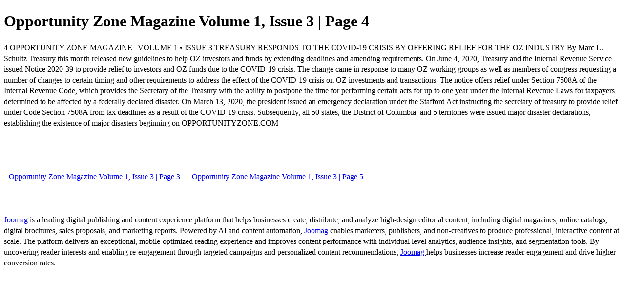

--- FILE ---
content_type: text/html; charset=UTF-8
request_url: https://viewer.joomag.com/opportunity-zone-magazine-volume-1-issue-3/0082360001593013919/p4
body_size: 2317
content:
<!DOCTYPE html>
<html itemscope itemtype="http://schema.org/Article" prefix="og: http://ogp.me/ns#" lang="en"
      class=""
      data-fb-app-id="185909391439821"
>
<head>
    <base href="https://app.joomag.com/Frontend/flash/"/>
    <title>Opportunity Zone Magazine Volume 1, Issue 3 | Page 4</title>

    <link rel="apple-touch-icon" sizes="60x60" href="/assets/img/app/Icon-60.png">
    <link rel="apple-touch-icon" sizes="76x76" href="/assets/img/app/Icon-76.png">
    <link rel="apple-touch-icon" sizes="120x120" href="/assets/img/app/Icon-60@2x.png">
    <link rel="apple-touch-icon" sizes="152x152" href="/assets/img/app/Icon-76@2x.png">

    <meta http-equiv="Content-Type" content="text/html; charset=utf-8"/>
    <meta name="viewport"
          content="width=device-width, initial-scale=1.0, minimum-scale=1.0, maximum-scale=1.0, user-scalable=no">
    <meta name="description"
          content="Joomag digital interactive publication"
          itemprop="description"/>
    <meta name="thumbnail" content="https://app.joomag.com/Frontend/WebService/getThumbnailSocial.png?mID=2240761&1717616340&spread=3"/>
    <meta name="csrf-token" content="lE7MuPm7SRJJeJb98UIp--bmcNpwLt9oJpdHxF7lCEkbdEubg40N2qWX0DJQfjlbFlSxJnRKKSdvTK_OkS0VQw">

            <meta name="robots" content="noindex"/>
    
    <meta itemprop="keywords" content="" name="keywords"/>
    <meta itemprop="articleSection" content=""/>
    <meta itemprop="sourceOrganization" content="Joomag" name="source"/>
    <meta itemprop="datePublished" content="2020-06-24" name="pubdate"/>
    <meta itemprop="thumbnailUrl" content="https://app.joomag.com/Frontend/WebService/getThumbnailSocial.png?mID=2240761&1717616340&spread=3"/>
    <meta itemprop="headline" content="Opportunity Zone Magazine Volume 1, Issue 3 | Page 4"/>
    <meta itemprop="url" content="https://viewer.joomag.com/opportunity-zone-magazine-volume-1-issue-3/0082360001593013919/p4"/>

    <meta property="fb:app_id" content="185909391439821"/>
    <meta property="og:url" content="https://viewer.joomag.com/opportunity-zone-magazine-volume-1-issue-3/0082360001593013919/p4"/>
    <meta property="og:title" content="Opportunity Zone Magazine Volume 1, Issue 3 | Page 4"/>
    <meta property="og:description" content="Joomag digital interactive publication"/>
    <meta property="og:site_name" content="Joomag"/>
    <meta property="og:image" content="https://app.joomag.com/Frontend/WebService/getThumbnailSocial.png?mID=2240761&1717616340&spread=3&width=1200&height=627&hq"/>
    <meta property="og:type" content="article">
    <meta name="twitter:card" content="summary_large_image">
    <meta name="twitter:site" content="@joomag">
    <meta name="twitter:title" content="Opportunity Zone Magazine Volume 1, Issue 3 | Page 4">
    <meta name="twitter:description" content="Joomag digital interactive publication">
    <meta name="twitter:image" content="https://app.joomag.com/Frontend/WebService/getThumbnailSocial.png?mID=2240761&1717616340&spread=3&width=500">

    <link rel="image_src" href="https://app.joomag.com/Frontend/WebService/getThumbnailSocial.png?mID=2240761&1717616340&spread=3"/>

    <link rel="icon" href="https://app.joomag.com/assets/ico/favicon.ico" type="image/x-icon"/>
    <link rel="shortcut icon" href="https://app.joomag.com/assets/ico/favicon.ico" type="image/x-icon"/>

    <link rel="canonical" href="https://viewer.joomag.com/opportunity-zone-magazine-volume-1-issue-3/0082360001593013919/p4" /><link rel="start" href="https://viewer.joomag.com/opportunity-zone-magazine-volume-1-issue-3/0082360001593013919" /><link rel="prev" href="https://viewer.joomag.com/opportunity-zone-magazine-volume-1-issue-3/0082360001593013919/p3" />
                        <link rel="next" href="https://viewer.joomag.com/opportunity-zone-magazine-volume-1-issue-3/0082360001593013919/p5" />    <style>
        body {
            font-size: 17px;
            line-height: 1.4;
        }
        nav a {
            padding: 0 10px;
            line-height: 50px;
        }
    </style>
</head>
<body id="joomag-viewer" style="font-size:16px;">
<h1 style="word-break: break-word;">Opportunity Zone Magazine Volume 1, Issue 3 | Page 4</h1>
<section style="word-break: break-word;">
    4 OPPORTUNITY ZONE MAGAZINE | VOLUME 1 • ISSUE 3
TREASURY RESPONDS TO THE
COVID-19 CRISIS
BY OFFERING RELIEF FOR THE
OZ INDUSTRY
By Marc L. Schultz
Treasury this month released new guidelines to help OZ investors and funds by extending deadlines and
amending requirements.
On June 4, 2020, Treasury and the Internal Revenue
Service issued Notice 2020-39 to provide relief to
investors and OZ funds due to the COVID-19 crisis.
The change came in response to many OZ working groups as
well as members of congress requesting a number of changes
to certain timing and other requirements to address the effect
of the COVID-19 crisis on OZ investments and transactions.
The notice offers relief under Section 7508A of the
Internal Revenue Code, which provides the Secretary
of the Treasury with the ability to postpone the time
for performing certain acts for up to one year under the
Internal Revenue Laws for taxpayers determined to be
affected by a federally declared disaster.
On March 13, 2020, the president issued an emergency
declaration under the Stafford Act instructing the secretary
of treasury to provide relief under Code Section 7508A
from tax deadlines as a result of the COVID-19 crisis.
Subsequently, all 50 states, the District of Columbia,
and 5 territories were issued major disaster declarations,
establishing the existence of major disasters beginning on
OPPORTUNITYZONE.COM</section>
<nav style="padding: 30px 0;">
    <br/><br/>
            <a href="https://viewer.joomag.com/opportunity-zone-magazine-volume-1-issue-3/0082360001593013919/p3">Opportunity Zone Magazine Volume 1, Issue 3 | Page 3</a>
                <a href="https://viewer.joomag.com/opportunity-zone-magazine-volume-1-issue-3/0082360001593013919/p5">Opportunity Zone Magazine Volume 1, Issue 3 | Page 5</a>
        <br/><br/>
</nav>
<footer>
        <a rel="sponsored" href="https://www.joomag.com/?ref=pb&utm_source=powered_by&utm_medium=non-paid&utm_campaign=jm_leads&utm_content=2240761" 
                            title="Joomag Digital Publishing Platform">
                            Joomag
                        </a> is a leading digital publishing and content experience platform that helps businesses
    create, distribute, and analyze high-design editorial content, including digital magazines, online catalogs,
    digital brochures, sales proposals, and marketing reports. Powered by AI and content automation,
    <a rel="sponsored" href="https://www.joomag.com/?ref=pb&utm_source=powered_by&utm_medium=non-paid&utm_campaign=jm_leads&utm_content=2240761" 
                            title="Joomag Digital Publishing Platform">
                            Joomag
                        </a> enables marketers, publishers, and non-creatives to produce professional, interactive
    content at scale.
    The platform delivers an exceptional, mobile-optimized reading experience and improves content performance with
    individual level analytics, audience insights, and segmentation tools. By uncovering reader interests and
    enabling re-engagement through targeted campaigns and personalized content recommendations,
    <a rel="sponsored" href="https://www.joomag.com/?ref=pb&utm_source=powered_by&utm_medium=non-paid&utm_campaign=jm_leads&utm_content=2240761" 
                            title="Joomag Digital Publishing Platform">
                            Joomag
                        </a> helps businesses increase reader engagement and drive higher conversion rates.
    <br/>
</footer>
</body>
</html>
